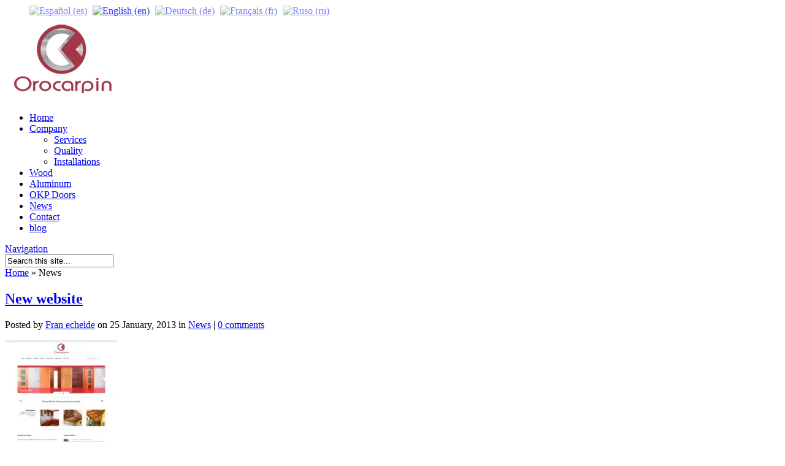

--- FILE ---
content_type: text/html; charset=UTF-8
request_url: https://orocarpin.com/en/novedades/
body_size: 10599
content:


<!DOCTYPE html>
<html lang="en-US">
<head>
	<meta charset="UTF-8" />
	<meta http-equiv="Content-Type" content="text/html; charset=UTF-8" />
	<title>  News | Orocarpin</title>
			<link rel="canonical" href="https://orocarpin.com/en/novedades/" />
	<link href='https://fonts.googleapis.com/css?family=Droid+Sans:regular,bold' rel='stylesheet' type='text/css'/>
	<link href='https://fonts.googleapis.com/css?family=Goudy+Bookletter+1911' rel='stylesheet' type='text/css' />

	<link rel="stylesheet" href="https://orocarpin.com/wp-content/themes/Orocarpin/style.css" type="text/css" media="screen" />
	<link rel="pingback" href="https://orocarpin.com/xmlrpc.php" />
	<link href='https://fonts.googleapis.com/css?family=Dosis' rel='stylesheet' type='text/css'>

	<!--[if lt IE 7]>
		<link rel="stylesheet" type="text/css" href="https://orocarpin.com/wp-content/themes/Orocarpin/css/ie6style.css" />
		<script type="text/javascript" src="https://orocarpin.com/wp-content/themes/Orocarpin/js/DD_belatedPNG_0.0.8a-min.js"></script>
		<script type="text/javascript">DD_belatedPNG.fix('img#logo, span.overlay, a.zoom-icon, a.more-icon, #menu, #menu-right, #menu-content, ul#top-menu ul, #menu-bar, .footer-widget ul li, span.post-overlay, #content-area, .avatar-overlay, .comment-arrow, .testimonials-item-bottom, #quote, #bottom-shadow, #quote .container');</script>
	<![endif]-->
	<!--[if IE 7]>
		<link rel="stylesheet" type="text/css" href="https://orocarpin.com/wp-content/themes/Orocarpin/css/ie7style.css" />
	<![endif]-->
	<!--[if IE 8]>
		<link rel="stylesheet" type="text/css" href="https://orocarpin.com/wp-content/themes/Orocarpin/css/ie8style.css" />
	<![endif]-->
	<!--[if lt IE 9]>
		<script src="https://orocarpin.com/wp-content/themes/Orocarpin/js/html5.js" type="text/javascript"></script>
	<![endif]-->

	<script type="text/javascript">
		document.documentElement.className = 'js';
	</script>
	<meta name='robots' content='max-image-preview:large' />
<link rel='dns-prefetch' href='//code.jquery.com' />
<link rel="alternate" type="application/rss+xml" title="Orocarpin &raquo; Feed" href="https://orocarpin.com/en/feed/" />
<link rel="alternate" type="application/rss+xml" title="Orocarpin &raquo; Comments Feed" href="https://orocarpin.com/en/comments/feed/" />
<link rel="alternate" type="application/rss+xml" title="Orocarpin &raquo; News Comments Feed" href="https://orocarpin.com/en/novedades/feed/" />
<link rel="alternate" title="oEmbed (JSON)" type="application/json+oembed" href="https://orocarpin.com/en/wp-json/oembed/1.0/embed?url=https%3A%2F%2Forocarpin.com%2Fen%2Fnovedades%2F" />
<link rel="alternate" title="oEmbed (XML)" type="text/xml+oembed" href="https://orocarpin.com/en/wp-json/oembed/1.0/embed?url=https%3A%2F%2Forocarpin.com%2Fen%2Fnovedades%2F&#038;format=xml" />
<meta content="Orocarpin v.2.1" name="generator"/><style id='wp-img-auto-sizes-contain-inline-css' type='text/css'>
img:is([sizes=auto i],[sizes^="auto," i]){contain-intrinsic-size:3000px 1500px}
/*# sourceURL=wp-img-auto-sizes-contain-inline-css */
</style>
<style id='wp-emoji-styles-inline-css' type='text/css'>

	img.wp-smiley, img.emoji {
		display: inline !important;
		border: none !important;
		box-shadow: none !important;
		height: 1em !important;
		width: 1em !important;
		margin: 0 0.07em !important;
		vertical-align: -0.1em !important;
		background: none !important;
		padding: 0 !important;
	}
/*# sourceURL=wp-emoji-styles-inline-css */
</style>
<style id='wp-block-library-inline-css' type='text/css'>
:root{--wp-block-synced-color:#7a00df;--wp-block-synced-color--rgb:122,0,223;--wp-bound-block-color:var(--wp-block-synced-color);--wp-editor-canvas-background:#ddd;--wp-admin-theme-color:#007cba;--wp-admin-theme-color--rgb:0,124,186;--wp-admin-theme-color-darker-10:#006ba1;--wp-admin-theme-color-darker-10--rgb:0,107,160.5;--wp-admin-theme-color-darker-20:#005a87;--wp-admin-theme-color-darker-20--rgb:0,90,135;--wp-admin-border-width-focus:2px}@media (min-resolution:192dpi){:root{--wp-admin-border-width-focus:1.5px}}.wp-element-button{cursor:pointer}:root .has-very-light-gray-background-color{background-color:#eee}:root .has-very-dark-gray-background-color{background-color:#313131}:root .has-very-light-gray-color{color:#eee}:root .has-very-dark-gray-color{color:#313131}:root .has-vivid-green-cyan-to-vivid-cyan-blue-gradient-background{background:linear-gradient(135deg,#00d084,#0693e3)}:root .has-purple-crush-gradient-background{background:linear-gradient(135deg,#34e2e4,#4721fb 50%,#ab1dfe)}:root .has-hazy-dawn-gradient-background{background:linear-gradient(135deg,#faaca8,#dad0ec)}:root .has-subdued-olive-gradient-background{background:linear-gradient(135deg,#fafae1,#67a671)}:root .has-atomic-cream-gradient-background{background:linear-gradient(135deg,#fdd79a,#004a59)}:root .has-nightshade-gradient-background{background:linear-gradient(135deg,#330968,#31cdcf)}:root .has-midnight-gradient-background{background:linear-gradient(135deg,#020381,#2874fc)}:root{--wp--preset--font-size--normal:16px;--wp--preset--font-size--huge:42px}.has-regular-font-size{font-size:1em}.has-larger-font-size{font-size:2.625em}.has-normal-font-size{font-size:var(--wp--preset--font-size--normal)}.has-huge-font-size{font-size:var(--wp--preset--font-size--huge)}.has-text-align-center{text-align:center}.has-text-align-left{text-align:left}.has-text-align-right{text-align:right}.has-fit-text{white-space:nowrap!important}#end-resizable-editor-section{display:none}.aligncenter{clear:both}.items-justified-left{justify-content:flex-start}.items-justified-center{justify-content:center}.items-justified-right{justify-content:flex-end}.items-justified-space-between{justify-content:space-between}.screen-reader-text{border:0;clip-path:inset(50%);height:1px;margin:-1px;overflow:hidden;padding:0;position:absolute;width:1px;word-wrap:normal!important}.screen-reader-text:focus{background-color:#ddd;clip-path:none;color:#444;display:block;font-size:1em;height:auto;left:5px;line-height:normal;padding:15px 23px 14px;text-decoration:none;top:5px;width:auto;z-index:100000}html :where(.has-border-color){border-style:solid}html :where([style*=border-top-color]){border-top-style:solid}html :where([style*=border-right-color]){border-right-style:solid}html :where([style*=border-bottom-color]){border-bottom-style:solid}html :where([style*=border-left-color]){border-left-style:solid}html :where([style*=border-width]){border-style:solid}html :where([style*=border-top-width]){border-top-style:solid}html :where([style*=border-right-width]){border-right-style:solid}html :where([style*=border-bottom-width]){border-bottom-style:solid}html :where([style*=border-left-width]){border-left-style:solid}html :where(img[class*=wp-image-]){height:auto;max-width:100%}:where(figure){margin:0 0 1em}html :where(.is-position-sticky){--wp-admin--admin-bar--position-offset:var(--wp-admin--admin-bar--height,0px)}@media screen and (max-width:600px){html :where(.is-position-sticky){--wp-admin--admin-bar--position-offset:0px}}

/*# sourceURL=wp-block-library-inline-css */
</style><style id='global-styles-inline-css' type='text/css'>
:root{--wp--preset--aspect-ratio--square: 1;--wp--preset--aspect-ratio--4-3: 4/3;--wp--preset--aspect-ratio--3-4: 3/4;--wp--preset--aspect-ratio--3-2: 3/2;--wp--preset--aspect-ratio--2-3: 2/3;--wp--preset--aspect-ratio--16-9: 16/9;--wp--preset--aspect-ratio--9-16: 9/16;--wp--preset--color--black: #000000;--wp--preset--color--cyan-bluish-gray: #abb8c3;--wp--preset--color--white: #ffffff;--wp--preset--color--pale-pink: #f78da7;--wp--preset--color--vivid-red: #cf2e2e;--wp--preset--color--luminous-vivid-orange: #ff6900;--wp--preset--color--luminous-vivid-amber: #fcb900;--wp--preset--color--light-green-cyan: #7bdcb5;--wp--preset--color--vivid-green-cyan: #00d084;--wp--preset--color--pale-cyan-blue: #8ed1fc;--wp--preset--color--vivid-cyan-blue: #0693e3;--wp--preset--color--vivid-purple: #9b51e0;--wp--preset--gradient--vivid-cyan-blue-to-vivid-purple: linear-gradient(135deg,rgb(6,147,227) 0%,rgb(155,81,224) 100%);--wp--preset--gradient--light-green-cyan-to-vivid-green-cyan: linear-gradient(135deg,rgb(122,220,180) 0%,rgb(0,208,130) 100%);--wp--preset--gradient--luminous-vivid-amber-to-luminous-vivid-orange: linear-gradient(135deg,rgb(252,185,0) 0%,rgb(255,105,0) 100%);--wp--preset--gradient--luminous-vivid-orange-to-vivid-red: linear-gradient(135deg,rgb(255,105,0) 0%,rgb(207,46,46) 100%);--wp--preset--gradient--very-light-gray-to-cyan-bluish-gray: linear-gradient(135deg,rgb(238,238,238) 0%,rgb(169,184,195) 100%);--wp--preset--gradient--cool-to-warm-spectrum: linear-gradient(135deg,rgb(74,234,220) 0%,rgb(151,120,209) 20%,rgb(207,42,186) 40%,rgb(238,44,130) 60%,rgb(251,105,98) 80%,rgb(254,248,76) 100%);--wp--preset--gradient--blush-light-purple: linear-gradient(135deg,rgb(255,206,236) 0%,rgb(152,150,240) 100%);--wp--preset--gradient--blush-bordeaux: linear-gradient(135deg,rgb(254,205,165) 0%,rgb(254,45,45) 50%,rgb(107,0,62) 100%);--wp--preset--gradient--luminous-dusk: linear-gradient(135deg,rgb(255,203,112) 0%,rgb(199,81,192) 50%,rgb(65,88,208) 100%);--wp--preset--gradient--pale-ocean: linear-gradient(135deg,rgb(255,245,203) 0%,rgb(182,227,212) 50%,rgb(51,167,181) 100%);--wp--preset--gradient--electric-grass: linear-gradient(135deg,rgb(202,248,128) 0%,rgb(113,206,126) 100%);--wp--preset--gradient--midnight: linear-gradient(135deg,rgb(2,3,129) 0%,rgb(40,116,252) 100%);--wp--preset--font-size--small: 13px;--wp--preset--font-size--medium: 20px;--wp--preset--font-size--large: 36px;--wp--preset--font-size--x-large: 42px;--wp--preset--spacing--20: 0.44rem;--wp--preset--spacing--30: 0.67rem;--wp--preset--spacing--40: 1rem;--wp--preset--spacing--50: 1.5rem;--wp--preset--spacing--60: 2.25rem;--wp--preset--spacing--70: 3.38rem;--wp--preset--spacing--80: 5.06rem;--wp--preset--shadow--natural: 6px 6px 9px rgba(0, 0, 0, 0.2);--wp--preset--shadow--deep: 12px 12px 50px rgba(0, 0, 0, 0.4);--wp--preset--shadow--sharp: 6px 6px 0px rgba(0, 0, 0, 0.2);--wp--preset--shadow--outlined: 6px 6px 0px -3px rgb(255, 255, 255), 6px 6px rgb(0, 0, 0);--wp--preset--shadow--crisp: 6px 6px 0px rgb(0, 0, 0);}:where(.is-layout-flex){gap: 0.5em;}:where(.is-layout-grid){gap: 0.5em;}body .is-layout-flex{display: flex;}.is-layout-flex{flex-wrap: wrap;align-items: center;}.is-layout-flex > :is(*, div){margin: 0;}body .is-layout-grid{display: grid;}.is-layout-grid > :is(*, div){margin: 0;}:where(.wp-block-columns.is-layout-flex){gap: 2em;}:where(.wp-block-columns.is-layout-grid){gap: 2em;}:where(.wp-block-post-template.is-layout-flex){gap: 1.25em;}:where(.wp-block-post-template.is-layout-grid){gap: 1.25em;}.has-black-color{color: var(--wp--preset--color--black) !important;}.has-cyan-bluish-gray-color{color: var(--wp--preset--color--cyan-bluish-gray) !important;}.has-white-color{color: var(--wp--preset--color--white) !important;}.has-pale-pink-color{color: var(--wp--preset--color--pale-pink) !important;}.has-vivid-red-color{color: var(--wp--preset--color--vivid-red) !important;}.has-luminous-vivid-orange-color{color: var(--wp--preset--color--luminous-vivid-orange) !important;}.has-luminous-vivid-amber-color{color: var(--wp--preset--color--luminous-vivid-amber) !important;}.has-light-green-cyan-color{color: var(--wp--preset--color--light-green-cyan) !important;}.has-vivid-green-cyan-color{color: var(--wp--preset--color--vivid-green-cyan) !important;}.has-pale-cyan-blue-color{color: var(--wp--preset--color--pale-cyan-blue) !important;}.has-vivid-cyan-blue-color{color: var(--wp--preset--color--vivid-cyan-blue) !important;}.has-vivid-purple-color{color: var(--wp--preset--color--vivid-purple) !important;}.has-black-background-color{background-color: var(--wp--preset--color--black) !important;}.has-cyan-bluish-gray-background-color{background-color: var(--wp--preset--color--cyan-bluish-gray) !important;}.has-white-background-color{background-color: var(--wp--preset--color--white) !important;}.has-pale-pink-background-color{background-color: var(--wp--preset--color--pale-pink) !important;}.has-vivid-red-background-color{background-color: var(--wp--preset--color--vivid-red) !important;}.has-luminous-vivid-orange-background-color{background-color: var(--wp--preset--color--luminous-vivid-orange) !important;}.has-luminous-vivid-amber-background-color{background-color: var(--wp--preset--color--luminous-vivid-amber) !important;}.has-light-green-cyan-background-color{background-color: var(--wp--preset--color--light-green-cyan) !important;}.has-vivid-green-cyan-background-color{background-color: var(--wp--preset--color--vivid-green-cyan) !important;}.has-pale-cyan-blue-background-color{background-color: var(--wp--preset--color--pale-cyan-blue) !important;}.has-vivid-cyan-blue-background-color{background-color: var(--wp--preset--color--vivid-cyan-blue) !important;}.has-vivid-purple-background-color{background-color: var(--wp--preset--color--vivid-purple) !important;}.has-black-border-color{border-color: var(--wp--preset--color--black) !important;}.has-cyan-bluish-gray-border-color{border-color: var(--wp--preset--color--cyan-bluish-gray) !important;}.has-white-border-color{border-color: var(--wp--preset--color--white) !important;}.has-pale-pink-border-color{border-color: var(--wp--preset--color--pale-pink) !important;}.has-vivid-red-border-color{border-color: var(--wp--preset--color--vivid-red) !important;}.has-luminous-vivid-orange-border-color{border-color: var(--wp--preset--color--luminous-vivid-orange) !important;}.has-luminous-vivid-amber-border-color{border-color: var(--wp--preset--color--luminous-vivid-amber) !important;}.has-light-green-cyan-border-color{border-color: var(--wp--preset--color--light-green-cyan) !important;}.has-vivid-green-cyan-border-color{border-color: var(--wp--preset--color--vivid-green-cyan) !important;}.has-pale-cyan-blue-border-color{border-color: var(--wp--preset--color--pale-cyan-blue) !important;}.has-vivid-cyan-blue-border-color{border-color: var(--wp--preset--color--vivid-cyan-blue) !important;}.has-vivid-purple-border-color{border-color: var(--wp--preset--color--vivid-purple) !important;}.has-vivid-cyan-blue-to-vivid-purple-gradient-background{background: var(--wp--preset--gradient--vivid-cyan-blue-to-vivid-purple) !important;}.has-light-green-cyan-to-vivid-green-cyan-gradient-background{background: var(--wp--preset--gradient--light-green-cyan-to-vivid-green-cyan) !important;}.has-luminous-vivid-amber-to-luminous-vivid-orange-gradient-background{background: var(--wp--preset--gradient--luminous-vivid-amber-to-luminous-vivid-orange) !important;}.has-luminous-vivid-orange-to-vivid-red-gradient-background{background: var(--wp--preset--gradient--luminous-vivid-orange-to-vivid-red) !important;}.has-very-light-gray-to-cyan-bluish-gray-gradient-background{background: var(--wp--preset--gradient--very-light-gray-to-cyan-bluish-gray) !important;}.has-cool-to-warm-spectrum-gradient-background{background: var(--wp--preset--gradient--cool-to-warm-spectrum) !important;}.has-blush-light-purple-gradient-background{background: var(--wp--preset--gradient--blush-light-purple) !important;}.has-blush-bordeaux-gradient-background{background: var(--wp--preset--gradient--blush-bordeaux) !important;}.has-luminous-dusk-gradient-background{background: var(--wp--preset--gradient--luminous-dusk) !important;}.has-pale-ocean-gradient-background{background: var(--wp--preset--gradient--pale-ocean) !important;}.has-electric-grass-gradient-background{background: var(--wp--preset--gradient--electric-grass) !important;}.has-midnight-gradient-background{background: var(--wp--preset--gradient--midnight) !important;}.has-small-font-size{font-size: var(--wp--preset--font-size--small) !important;}.has-medium-font-size{font-size: var(--wp--preset--font-size--medium) !important;}.has-large-font-size{font-size: var(--wp--preset--font-size--large) !important;}.has-x-large-font-size{font-size: var(--wp--preset--font-size--x-large) !important;}
/*# sourceURL=global-styles-inline-css */
</style>

<style id='classic-theme-styles-inline-css' type='text/css'>
/*! This file is auto-generated */
.wp-block-button__link{color:#fff;background-color:#32373c;border-radius:9999px;box-shadow:none;text-decoration:none;padding:calc(.667em + 2px) calc(1.333em + 2px);font-size:1.125em}.wp-block-file__button{background:#32373c;color:#fff;text-decoration:none}
/*# sourceURL=/wp-includes/css/classic-themes.min.css */
</style>
<link rel='stylesheet' id='df-lib-styles-css' href='https://orocarpin.com/wp-content/plugins/diviflash/public/css/lib/df_lib_styles.css?ver=1.4.14' type='text/css' media='all' />
<style id='df-lib-styles-inline-css' type='text/css'>

			#top-menu-nav .nav li:not(:last-child) {
				padding-right: px;
			}
		
/*# sourceURL=df-lib-styles-inline-css */
</style>
<link rel='stylesheet' id='df-builder-styles-css' href='https://orocarpin.com/wp-content/plugins/diviflash/public/css/df-builder-styles.css?ver=1.4.14' type='text/css' media='all' />
<link rel='stylesheet' id='df-popup-styles-css' href='https://orocarpin.com/wp-content/plugins/diviflash/public/css/popup-custom.css?ver=1.4.14' type='text/css' media='all' />
<link rel='stylesheet' id='et-shortcodes-css-css' href='https://orocarpin.com/wp-content/themes/Orocarpin/epanel/shortcodes/css/shortcodes.css?ver=3.0' type='text/css' media='all' />
<link rel='stylesheet' id='et-shortcodes-responsive-css-css' href='https://orocarpin.com/wp-content/themes/Orocarpin/epanel/shortcodes/css/shortcodes_responsive.css?ver=3.0' type='text/css' media='all' />
<link rel='stylesheet' id='fancybox-css' href='https://orocarpin.com/wp-content/themes/Orocarpin/epanel/page_templates/js/fancybox/jquery.fancybox-1.3.4.css?ver=1.3.4' type='text/css' media='screen' />
<link rel='stylesheet' id='et_page_templates-css' href='https://orocarpin.com/wp-content/themes/Orocarpin/epanel/page_templates/page_templates.css?ver=1.8' type='text/css' media='screen' />
<script type="text/javascript" src="https://code.jquery.com/jquery-2.2.4.min.js?ver=6.9" id="jquery-js"></script>
<script type="text/javascript" src="https://code.jquery.com/jquery-migrate-1.4.1.min.js?ver=6.9" id="jquery-migrate-js"></script>
<link rel="https://api.w.org/" href="https://orocarpin.com/en/wp-json/" /><link rel="alternate" title="JSON" type="application/json" href="https://orocarpin.com/en/wp-json/wp/v2/pages/69" /><link rel="EditURI" type="application/rsd+xml" title="RSD" href="https://orocarpin.com/xmlrpc.php?rsd" />
<link rel="canonical" href="https://orocarpin.com/en/novedades/" />
<link rel='shortlink' href='https://orocarpin.com/en/?p=69' />
<script>document.createElement( "picture" );if(!window.HTMLPictureElement && document.addEventListener) {window.addEventListener("DOMContentLoaded", function() {var s = document.createElement("script");s.src = "https://orocarpin.com/wp-content/plugins/webp-express/js/picturefill.min.js";document.body.appendChild(s);});}</script><script type="text/javascript">
(function(url){
	if(/(?:Chrome\/26\.0\.1410\.63 Safari\/537\.31|WordfenceTestMonBot)/.test(navigator.userAgent)){ return; }
	var addEvent = function(evt, handler) {
		if (window.addEventListener) {
			document.addEventListener(evt, handler, false);
		} else if (window.attachEvent) {
			document.attachEvent('on' + evt, handler);
		}
	};
	var removeEvent = function(evt, handler) {
		if (window.removeEventListener) {
			document.removeEventListener(evt, handler, false);
		} else if (window.detachEvent) {
			document.detachEvent('on' + evt, handler);
		}
	};
	var evts = 'contextmenu dblclick drag dragend dragenter dragleave dragover dragstart drop keydown keypress keyup mousedown mousemove mouseout mouseover mouseup mousewheel scroll'.split(' ');
	var logHuman = function() {
		if (window.wfLogHumanRan) { return; }
		window.wfLogHumanRan = true;
		var wfscr = document.createElement('script');
		wfscr.type = 'text/javascript';
		wfscr.async = true;
		wfscr.src = url + '&r=' + Math.random();
		(document.getElementsByTagName('head')[0]||document.getElementsByTagName('body')[0]).appendChild(wfscr);
		for (var i = 0; i < evts.length; i++) {
			removeEvent(evts[i], logHuman);
		}
	};
	for (var i = 0; i < evts.length; i++) {
		addEvent(evts[i], logHuman);
	}
})('//orocarpin.com/en/?wordfence_lh=1&hid=D646B29BC8F07DBF02BABCA1E055545F');
</script><style type="text/css">
.qtranxs_flag_es {background-image: url(https://orocarpin.com/wp-content/plugins/qtranslate-x/flags/es.png); background-repeat: no-repeat;}
.qtranxs_flag_en {background-image: url(https://orocarpin.com/wp-content/plugins/qtranslate-x/flags/gb.png); background-repeat: no-repeat;}
.qtranxs_flag_de {background-image: url(https://orocarpin.com/wp-content/plugins/qtranslate-x/flags/de.png); background-repeat: no-repeat;}
.qtranxs_flag_fr {background-image: url(https://orocarpin.com/wp-content/plugins/qtranslate-x/flags/fr.png); background-repeat: no-repeat;}
.qtranxs_flag_ru {background-image: url(https://orocarpin.com/wp-content/plugins/qtranslate-x/flags/ru.png); background-repeat: no-repeat;}
</style>
<link hreflang="es" href="https://orocarpin.com/es/novedades/" rel="alternate" />
<link hreflang="en" href="https://orocarpin.com/en/novedades/" rel="alternate" />
<link hreflang="de" href="https://orocarpin.com/de/novedades/" rel="alternate" />
<link hreflang="fr" href="https://orocarpin.com/fr/novedades/" rel="alternate" />
<link hreflang="ru" href="https://orocarpin.com/ru/novedades/" rel="alternate" />
<link hreflang="x-default" href="https://orocarpin.com/novedades/" rel="alternate" />
<meta name="generator" content="qTranslate-X 3.4.6.8" />
<link rel="stylesheet" href="https://orocarpin.com/wp-content/themes/Orocarpin/css/flexslider.css" type="text/css" media="screen" /><meta name="viewport" content="width=device-width, initial-scale=1.0, maximum-scale=1.0, user-scalable=0" /><link rel="shortcut icon" href="https://orocarpin.com/wp-content/uploads/2012/12/favicon2.ico" /><!-- Global site tag (gtag.js) - Google Analytics -->
<script async src="https://www.googletagmanager.com/gtag/js?id=UA-49003118-55"></script>
<script>
  window.dataLayer = window.dataLayer || [];
  function gtag(){dataLayer.push(arguments);}
  gtag('js', new Date());

  gtag('config', 'UA-49003118-55');
</script>
</script>
</head>
<body class="wp-singular page-template page-template-page-blog page-template-page-blog-php page page-id-69 wp-theme-Orocarpin chrome et_includes_sidebar">
	<div id="page-wrap">
		<header id="main">

				<div id="barraIdioma">
					<div class="container">
						<div class="idiomas">
							<style type="text/css">
.qtranxs_widget ul { margin: 0; }
.qtranxs_widget ul li
{
display: inline; /* horizontal list, use "list-item" or other appropriate value for vertical list */
list-style-type: none; /* use "initial" or other to enable bullets */
margin: 0 5px 0 0; /* adjust spacing between items */
opacity: 0.5;
-o-transition: 1s ease opacity;
-moz-transition: 1s ease opacity;
-webkit-transition: 1s ease opacity;
transition: 1s ease opacity;
}
//.qtranxs_widget ul li span { margin: 0 5px 0 0; } /* other way to control spacing */
.qtranxs_widget ul li.active { opacity: 0.8; }
.qtranxs_widget ul li:hover { opacity: 1; }
.qtranxs_widget img { box-shadow: none; vertical-align: middle; }
.qtranxs_flag { height:12px; width:18px; display:block; }
.qtranxs_flag_and_text { padding-left:20px; }
.qtranxs_flag span { display:none; }
</style>
<div id="qtranslate-2" class="widget qtranxs_widget">
<ul class="language-chooser language-chooser-image qtranxs_language_chooser" id="qtranslate-2-chooser">
<li class="lang-es"><a href="https://orocarpin.com/es/novedades/" hreflang="es" title="Español (es)" class="qtranxs_image qtranxs_image_es"><img src="https://orocarpin.com/wp-content/plugins/qtranslate-x/flags/es.png" alt="Español (es)" /><span style="display:none">Español</span></a></li>
<li class="lang-en active"><a href="https://orocarpin.com/en/novedades/" hreflang="en" title="English (en)" class="qtranxs_image qtranxs_image_en"><img src="https://orocarpin.com/wp-content/plugins/qtranslate-x/flags/gb.png" alt="English (en)" /><span style="display:none">English</span></a></li>
<li class="lang-de"><a href="https://orocarpin.com/de/novedades/" hreflang="de" title="Deutsch (de)" class="qtranxs_image qtranxs_image_de"><img src="https://orocarpin.com/wp-content/plugins/qtranslate-x/flags/de.png" alt="Deutsch (de)" /><span style="display:none">Deutsch</span></a></li>
<li class="lang-fr"><a href="https://orocarpin.com/fr/novedades/" hreflang="fr" title="Français (fr)" class="qtranxs_image qtranxs_image_fr"><img src="https://orocarpin.com/wp-content/plugins/qtranslate-x/flags/fr.png" alt="Français (fr)" /><span style="display:none">Français</span></a></li>
<li class="lang-ru"><a href="https://orocarpin.com/ru/novedades/" hreflang="ru" title="Ruso (ru)" class="qtranxs_image qtranxs_image_ru"><img src="https://orocarpin.com/wp-content/plugins/qtranslate-x/flags/ru.png" alt="Ruso (ru)" /><span style="display:none">Ruso</span></a></li>
</ul><div class="qtranxs_widget_end"></div>
</div> <!-- end .widget -->						</div>
				</div>
			</div>
			<div class="container top-info">
				<a href="https://orocarpin.com/en">
										<picture><source srcset="https://orocarpin.com/wp-content/webp-express/webp-images/doc-root/wp-content/themes/Orocarpin/images/logo.png.webp" type="image/webp"><img src="https://orocarpin.com/wp-content/themes/Orocarpin/images/logo.png" alt="Orocarpin" id="logo" class="webpexpress-processed"></picture>
				</a>



							</div> <!-- end .container -->
			<div id="navigation">
				<div class="container clearfix">
					<nav id="top-menu">
														<ul class="nav">
																			<li ><a href="https://orocarpin.com/en">Home</a></li>
									
									<li class="page_item page-item-2 page_item_has_children"><a href="https://orocarpin.com/en/empresa/">Company</a>
<ul class='children'>
	<li class="page_item page-item-452"><a href="https://orocarpin.com/en/empresa/servicios/">Services</a></li>
	<li class="page_item page-item-332"><a href="https://orocarpin.com/en/empresa/calidad/">Quality</a></li>
	<li class="page_item page-item-457"><a href="https://orocarpin.com/en/empresa/instalaciones/">Installations</a></li>
</ul>
</li>
<li class="page_item page-item-51"><a href="https://orocarpin.com/en/carpinteria-en-madera-en-el-norte-de-tenerife/">Wood</a></li>
<li class="page_item page-item-53"><a href="https://orocarpin.com/en/aluminios/">Aluminum</a></li>
<li class="page_item page-item-137"><a href="https://orocarpin.com/en/puertas/">OKP Doors</a></li>
<li class="page_item page-item-69 current_page_item"><a href="https://orocarpin.com/en/novedades/" aria-current="page">News</a></li>
<li class="page_item page-item-6"><a href="https://orocarpin.com/en/contacto/">Contact</a></li>
										<li class="cat-item cat-item-7"><a href="https://orocarpin.com/en/category/blog/">blog</a>
</li>
								</ul>
												</nav>
					<a href="#" id="mobile_nav" class="closed">Navigation<span></span></a>

					<div id="search-form">
						<form method="get" id="searchform" action="https://orocarpin.com/en/">
							<input type="text" value="Search this site..." name="s" id="searchinput" />
														<input type="image" src="https://orocarpin.com/wp-content/themes/Orocarpin/images/search_btn.png" id="searchsubmit" />
						</form>
					</div> <!-- end #search-form -->
					<div id="top-menu-shadow"></div>
					<div id="bottom-menu-shadow"></div>
				</div> <!-- end .container -->
			</div> <!-- end #navigation -->
		</header> <!-- end #main -->

		<div id="main-area">
			<div class="container">

<div id="content_area" class="clearfix">
	<div id="main_content">
		<div id="breadcrumbs">
					<a href="https://orocarpin.com/en">Home</a> <span class="raquo">&raquo;</span>
				
				News								
	</div> <!-- end #breadcrumbs -->				
		
		<div id="et_pt_blog" class="responsive">
			<!-- blog category is not selected -->												
				<div class="et_pt_blogentry clearfix">
					<h2 class="et_pt_title"><a href="https://orocarpin.com/en/estrenamos-nueva-web-2/">New website</a></h2>
					
					<p class="et_pt_blogmeta">Posted by <a href="https://orocarpin.com/en/author/echeide/" title="Posts by Fran echeide" rel="author">Fran echeide</a> on 25 January, 2013 in <a href="https://orocarpin.com/en/category/noticias/" rel="category tag">News</a> | <a href="https://orocarpin.com/en/estrenamos-nueva-web-2/#respond">0 comments</a></p>
					
										
											<div class="et_pt_thumb alignleft">
							<picture><source srcset="https://orocarpin.com/wp-content/webp-express/webp-images/doc-root/wp-content/uploads/2013/01/Orocarpin1-188696_184x184.jpg.webp" type="image/webp"><img src="https://orocarpin.com/wp-content/uploads/2013/01/Orocarpin1-188696_184x184.jpg" alt="New website" width="184" height="184" class="webpexpress-processed"></picture>							<a href="https://orocarpin.com/en/estrenamos-nueva-web-2/"><span class="overlay"></span></a>
						</div> <!-- end .thumb -->
										
											<p>Aprovechando el comienzo de este nuevo año hemos realizado un completo rediseño de nuestra web con el objetivo de ofrecer un espacio más actual, práctico, útil y , sobre todo, el entorno idóneo donde ofrecer el mejor servicio a nuestros usuarios y clientes.
Esta nueva versión incluye numerosas novedades y mejoras tanto en diseño como en navegación, contenidos y tecnología.
</p>
						<a href="https://orocarpin.com/en/estrenamos-nueva-web-2/" class="readmore"><span>read more</span></a>
									</div> <!-- end .et_pt_blogentry -->
				
						
				<div class="et_pt_blogentry clearfix">
					<h2 class="et_pt_title"><a href="https://orocarpin.com/en/prueba-trabajo-3/">(Español) Paraninfo ULL</a></h2>
					
					<p class="et_pt_blogmeta">Posted by <a href="https://orocarpin.com/en/author/echeide/" title="Posts by Fran echeide" rel="author">Fran echeide</a> on 25 January, 2013 in <a href="https://orocarpin.com/en/category/trabajos-recientes/" rel="category tag">Recent projects</a> | <a href="https://orocarpin.com/en/prueba-trabajo-3/#respond">0 comments</a></p>
					
										
											<div class="et_pt_thumb alignleft">
							<picture><source srcset="https://orocarpin.com/wp-content/webp-express/webp-images/doc-root/wp-content/uploads/2012/12/007-106678_184x184.jpg.webp" type="image/webp"><img src="https://orocarpin.com/wp-content/uploads/2012/12/007-106678_184x184.jpg" alt="(Español) Paraninfo ULL" width="184" height="184" class="webpexpress-processed"></picture>							<a href="https://orocarpin.com/en/prueba-trabajo-3/"><span class="overlay"></span></a>
						</div> <!-- end .thumb -->
										
											<p>Lorem ipsum dolor sit amet, consectetur adipiscing elit. Aenean scelerisque auctor dui, ut facilisis ipsum accumsan in. Etiam dolor velit, fermentum non venenatis vitae, eleifend et dolor. Nulla condimentum libero et lectus imperdiet ornare. In posuere lectus vel leo mattis mollis. Nullam id velit ut neque consequat facilisis et ac nulla. Class aptent taciti sociosqu ad litora torquent per conubia nostra, per inceptos himenaeos. Nulla dictum euismod neque, eu faucibus erat gravida eget. Sed et nulla tortor, sed placerat purus.
Aliquam laoreet...</p>
						<a href="https://orocarpin.com/en/prueba-trabajo-3/" class="readmore"><span>read more</span></a>
									</div> <!-- end .et_pt_blogentry -->
				
						
				<div class="et_pt_blogentry clearfix">
					<h2 class="et_pt_title"><a href="https://orocarpin.com/en/prueba-trabajo-1/">(Español) Tanatorio San Isidro</a></h2>
					
					<p class="et_pt_blogmeta">Posted by <a href="https://orocarpin.com/en/author/echeide/" title="Posts by Fran echeide" rel="author">Fran echeide</a> on 25 January, 2012 in <a href="https://orocarpin.com/en/category/trabajos-recientes/" rel="category tag">Recent projects</a> | <a href="https://orocarpin.com/en/prueba-trabajo-1/#respond">0 comments</a></p>
					
										
											<div class="et_pt_thumb alignleft">
							<picture><source srcset="https://orocarpin.com/wp-content/webp-express/webp-images/doc-root/wp-content/uploads/2012/12/DSC01909-92017_184x184.jpg.webp" type="image/webp"><img src="https://orocarpin.com/wp-content/uploads/2012/12/DSC01909-92017_184x184.jpg" alt="(Español) Tanatorio San Isidro" width="184" height="184" class="webpexpress-processed"></picture>							<a href="https://orocarpin.com/en/prueba-trabajo-1/"><span class="overlay"></span></a>
						</div> <!-- end .thumb -->
										
											<p>Lorem ipsum dolor sit amet, consectetur adipiscing elit. Aenean scelerisque auctor dui, ut facilisis ipsum accumsan in. Etiam dolor velit, fermentum non venenatis vitae, eleifend et dolor. Nulla condimentum libero et lectus imperdiet ornare. In posuere lectus vel leo mattis mollis. Nullam id velit ut neque consequat facilisis et ac nulla. Class aptent taciti sociosqu ad litora torquent per conubia nostra, per inceptos himenaeos. Nulla dictum euismod neque, eu faucibus erat gravida eget. Sed et nulla tortor, sed placerat purus.
Aliquam laoreet...</p>
						<a href="https://orocarpin.com/en/prueba-trabajo-1/" class="readmore"><span>read more</span></a>
									</div> <!-- end .et_pt_blogentry -->
				
						
				<div class="et_pt_blogentry clearfix">
					<h2 class="et_pt_title"><a href="https://orocarpin.com/en/prueba-trabajo-2/">(Español) Hotel Villa Cortés</a></h2>
					
					<p class="et_pt_blogmeta">Posted by <a href="https://orocarpin.com/en/author/echeide/" title="Posts by Fran echeide" rel="author">Fran echeide</a> on 25 January, 2012 in <a href="https://orocarpin.com/en/category/trabajos-recientes/" rel="category tag">Recent projects</a> | <a href="https://orocarpin.com/en/prueba-trabajo-2/#respond">0 comments</a></p>
					
										
											<div class="et_pt_thumb alignleft">
							<picture><source srcset="https://orocarpin.com/wp-content/webp-express/webp-images/doc-root/wp-content/uploads/2012/12/techo-223299_184x184.jpg.webp" type="image/webp"><img src="https://orocarpin.com/wp-content/uploads/2012/12/techo-223299_184x184.jpg" alt="(Español) Hotel Villa Cortés" width="184" height="184" class="webpexpress-processed"></picture>							<a href="https://orocarpin.com/en/prueba-trabajo-2/"><span class="overlay"></span></a>
						</div> <!-- end .thumb -->
										
											<p>Lorem ipsum dolor sit amet, consectetur adipiscing elit. Aenean scelerisque auctor dui, ut facilisis ipsum accumsan in. Etiam dolor velit, fermentum non venenatis vitae, eleifend et dolor. Nulla condimentum libero et lectus imperdiet ornare. In posuere lectus vel leo mattis mollis. Nullam id velit ut neque consequat facilisis et ac nulla. Class aptent taciti sociosqu ad litora torquent per conubia nostra, per inceptos himenaeos. Nulla dictum euismod neque, eu faucibus erat gravida eget. Sed et nulla tortor, sed placerat purus.
Aliquam laoreet...</p>
						<a href="https://orocarpin.com/en/prueba-trabajo-2/" class="readmore"><span>read more</span></a>
									</div> <!-- end .et_pt_blogentry -->
				
							<div class="page-nav clearfix">
											 <div class="pagination clearfix">
	<div class="alignleft"></div>
	<div class="alignright"></div>
</div>									</div> <!-- end .entry -->
					</div> <!-- end #et_pt_blog -->
	
	</div> <!-- end #main_content -->
	<div id="sidebar">
	<div id="categories-2" class="widget widget_categories"><h3 class="widgettitle">Categories</h3>
			<ul>
					<li class="cat-item cat-item-4"><a href="https://orocarpin.com/en/category/noticias/">News</a>
</li>
	<li class="cat-item cat-item-3"><a href="https://orocarpin.com/en/category/trabajos-recientes/">Recent projects</a>
</li>
			</ul>

			</div> <!-- end .widget --><div id="text-2" class="widget widget_text"><h3 class="widgettitle"> </h3>			<div class="textwidget"><iframe src="//www.facebook.com/plugins/likebox.php?href=http%3A%2F%2Fwww.facebook.com%2Fpages%2FOrocarpin%2F108300096009891&amp;width=250&amp;height=300&amp;show_faces=true&amp;colorscheme=light&amp;stream=false&amp;border_color&amp;header=false&amp;appId=357668127247" scrolling="no" frameborder="0" style="border:none; overflow:hidden; width:100%; height:300px;" allowTransparency="true"></iframe></div>
		</div> <!-- end .widget --><div id="text-3" class="widget widget_text"><h3 class="widgettitle"> </h3>			<div class="textwidget"><a class="twitter-timeline" href="https://twitter.com/orocarpin" data-widget-id="284665066052259840">Tweets por @orocarpin</a>
<script>!function(d,s,id){var js,fjs=d.getElementsByTagName(s)[0];if(!d.getElementById(id)){js=d.createElement(s);js.id=id;js.src="//platform.twitter.com/widgets.js";fjs.parentNode.insertBefore(js,fjs);}}(document,"script","twitter-wjs");</script>
</div>
		</div> <!-- end .widget --></div> <!-- end #sidebar --></div> <!-- end #content_area -->
	
			</div> <!-- end .container -->
		</div> <!-- end #main-area -->	
	</div> <!-- end #page-wrap -->		
				
	<footer id="main-footer">
		<div class="container clearfix">
			<div id="footer-top-shadow"></div>
			
							<div id="footer-widgets" class="clearfix">
					<div class="footer-widget footer-col1"><div id="text-4" class="f_widget widget_text"><h4 class="widgettitle"> </h4>			<div class="textwidget"><div id="logo_footer"></div>
Entrada a Pinolere, 6 La Orotava <br>Santa Cruz de Tenerife<br>
922 330 611 - fax: 922 325 438
comercial@orocarpin.com
<br>
 <a href="https://www.facebook.com/pages/Orocarpin/108300096009891" target="_blank"><picture><source srcset="https://orocarpin.com/wp-content/webp-express/webp-images/doc-root/wp-content/themes/Orocarpin/images/facebook.png.webp" type="image/webp"><img src="https://orocarpin.com/wp-content/themes/Orocarpin/images/facebook.png" width="16px" align="left" class="webpexpress-processed"></picture>&nbsp; Búscanos en facebook</a></div>
		</div></div> <!-- end . footer-widget --><div class="footer-widget footer-col2"><div id="text-7" class="f_widget widget_text"><h4 class="widgettitle"> </h4>			<div class="textwidget"></div>
		</div></div> <!-- end . footer-widget --><div class="footer-widget footer-col3"><div id="text-6" class="f_widget widget_text"><h4 class="widgettitle"> </h4>			<div class="textwidget"></div>
		</div></div> <!-- end . footer-widget --><div class="footer-widget footer-col4 last"><div id="text-5" class="f_widget widget_text"><h4 class="widgettitle"> </h4>			<div class="textwidget"><a target="_blank" href="http://www.nqar.es/">
<picture><source srcset="https://orocarpin.com/wp-content/webp-express/webp-images/doc-root/wp-content/themes/Orocarpin/images/calidad.png.webp" type="image/webp"><img src="https://orocarpin.com/wp-content/themes/Orocarpin/images/calidad.png" class="webpexpress-processed"></picture></a><br><p>Certificado de calidad</p></div>
		</div></div> <!-- end . footer-widget -->				</div> <!-- end #footer-widgets -->	
						<p id="copyright"><a target="_blank" href="http://www.e-cheide.com" title="e-cheide Soluciones en Comunicaci&oacute;n y Nuevas Tecnolog&iacute;as">e-cheide.com</a></p>
		</div> <!-- end .container -->
	</footer> <!-- end #main-footer -->

	<script type="speculationrules">
{"prefetch":[{"source":"document","where":{"and":[{"href_matches":"/en/*"},{"not":{"href_matches":["/wp-*.php","/wp-admin/*","/wp-content/uploads/*","/wp-content/*","/wp-content/plugins/*","/wp-content/themes/Orocarpin/*","/en/*\\?(.+)"]}},{"not":{"selector_matches":"a[rel~=\"nofollow\"]"}},{"not":{"selector_matches":".no-prefetch, .no-prefetch a"}}]},"eagerness":"conservative"}]}
</script>
<script type="text/javascript" src="https://orocarpin.com/wp-content/plugins/diviflash/public/js/df-menu-ext-script.js?ver=1.4.14" id="df-menu-ext-script-js"></script>
<script type="text/javascript" src="https://orocarpin.com/wp-content/themes/Orocarpin/js/superfish.js?ver=1.0" id="superfish-js"></script>
<script type="text/javascript" src="https://orocarpin.com/wp-content/themes/Orocarpin/js/jquery.flexslider-min.js?ver=1.0" id="flexslider-js"></script>
<script type="text/javascript" src="https://orocarpin.com/wp-content/plugins/diviflash/public/js/lib/fitvids.js?ver=1.4.14" id="fitvids-js"></script>
<script type="text/javascript" src="https://orocarpin.com/wp-content/themes/Orocarpin/js/custom.js?ver=1.0" id="custom_script-js"></script>
<script type="text/javascript" src="https://orocarpin.com/wp-includes/js/comment-reply.min.js?ver=6.9" id="comment-reply-js" async="async" data-wp-strategy="async" fetchpriority="low"></script>
<script type="text/javascript" src="https://orocarpin.com/wp-content/themes/Orocarpin/epanel/page_templates/js/fancybox/jquery.easing-1.3.pack.js?ver=1.3.4" id="easing-js"></script>
<script type="text/javascript" src="https://orocarpin.com/wp-content/themes/Orocarpin/epanel/page_templates/js/fancybox/jquery.fancybox-1.3.4.pack.js?ver=1.3.4" id="fancybox-js"></script>
<script type="text/javascript" src="https://orocarpin.com/wp-content/themes/Orocarpin/epanel/page_templates/js/et-ptemplates-frontend.js?ver=1.1" id="et-ptemplates-frontend-js"></script>
<script id="wp-emoji-settings" type="application/json">
{"baseUrl":"https://s.w.org/images/core/emoji/17.0.2/72x72/","ext":".png","svgUrl":"https://s.w.org/images/core/emoji/17.0.2/svg/","svgExt":".svg","source":{"concatemoji":"https://orocarpin.com/wp-includes/js/wp-emoji-release.min.js?ver=6.9"}}
</script>
<script type="module">
/* <![CDATA[ */
/*! This file is auto-generated */
const a=JSON.parse(document.getElementById("wp-emoji-settings").textContent),o=(window._wpemojiSettings=a,"wpEmojiSettingsSupports"),s=["flag","emoji"];function i(e){try{var t={supportTests:e,timestamp:(new Date).valueOf()};sessionStorage.setItem(o,JSON.stringify(t))}catch(e){}}function c(e,t,n){e.clearRect(0,0,e.canvas.width,e.canvas.height),e.fillText(t,0,0);t=new Uint32Array(e.getImageData(0,0,e.canvas.width,e.canvas.height).data);e.clearRect(0,0,e.canvas.width,e.canvas.height),e.fillText(n,0,0);const a=new Uint32Array(e.getImageData(0,0,e.canvas.width,e.canvas.height).data);return t.every((e,t)=>e===a[t])}function p(e,t){e.clearRect(0,0,e.canvas.width,e.canvas.height),e.fillText(t,0,0);var n=e.getImageData(16,16,1,1);for(let e=0;e<n.data.length;e++)if(0!==n.data[e])return!1;return!0}function u(e,t,n,a){switch(t){case"flag":return n(e,"\ud83c\udff3\ufe0f\u200d\u26a7\ufe0f","\ud83c\udff3\ufe0f\u200b\u26a7\ufe0f")?!1:!n(e,"\ud83c\udde8\ud83c\uddf6","\ud83c\udde8\u200b\ud83c\uddf6")&&!n(e,"\ud83c\udff4\udb40\udc67\udb40\udc62\udb40\udc65\udb40\udc6e\udb40\udc67\udb40\udc7f","\ud83c\udff4\u200b\udb40\udc67\u200b\udb40\udc62\u200b\udb40\udc65\u200b\udb40\udc6e\u200b\udb40\udc67\u200b\udb40\udc7f");case"emoji":return!a(e,"\ud83e\u1fac8")}return!1}function f(e,t,n,a){let r;const o=(r="undefined"!=typeof WorkerGlobalScope&&self instanceof WorkerGlobalScope?new OffscreenCanvas(300,150):document.createElement("canvas")).getContext("2d",{willReadFrequently:!0}),s=(o.textBaseline="top",o.font="600 32px Arial",{});return e.forEach(e=>{s[e]=t(o,e,n,a)}),s}function r(e){var t=document.createElement("script");t.src=e,t.defer=!0,document.head.appendChild(t)}a.supports={everything:!0,everythingExceptFlag:!0},new Promise(t=>{let n=function(){try{var e=JSON.parse(sessionStorage.getItem(o));if("object"==typeof e&&"number"==typeof e.timestamp&&(new Date).valueOf()<e.timestamp+604800&&"object"==typeof e.supportTests)return e.supportTests}catch(e){}return null}();if(!n){if("undefined"!=typeof Worker&&"undefined"!=typeof OffscreenCanvas&&"undefined"!=typeof URL&&URL.createObjectURL&&"undefined"!=typeof Blob)try{var e="postMessage("+f.toString()+"("+[JSON.stringify(s),u.toString(),c.toString(),p.toString()].join(",")+"));",a=new Blob([e],{type:"text/javascript"});const r=new Worker(URL.createObjectURL(a),{name:"wpTestEmojiSupports"});return void(r.onmessage=e=>{i(n=e.data),r.terminate(),t(n)})}catch(e){}i(n=f(s,u,c,p))}t(n)}).then(e=>{for(const n in e)a.supports[n]=e[n],a.supports.everything=a.supports.everything&&a.supports[n],"flag"!==n&&(a.supports.everythingExceptFlag=a.supports.everythingExceptFlag&&a.supports[n]);var t;a.supports.everythingExceptFlag=a.supports.everythingExceptFlag&&!a.supports.flag,a.supports.everything||((t=a.source||{}).concatemoji?r(t.concatemoji):t.wpemoji&&t.twemoji&&(r(t.twemoji),r(t.wpemoji)))});
//# sourceURL=https://orocarpin.com/wp-includes/js/wp-emoji-loader.min.js
/* ]]> */
</script>
	<script src="https://orocarpin.com/wp-content/plugins/nextgen-gallery/js/prueba.js"></script>
<script type="text/javascript">

var _gaq = _gaq || [];
_gaq.push(['_setAccount', 'UA-38715168-1']);
_gaq.push(['_trackPageview']);

(function() {
	var ga = document.createElement('script'); ga.type = 'text/javascript'; ga.async = true;
	ga.src = ('https:' == document.location.protocol ? 'https://ssl' : 'http://www') + '.google-analytics.com/ga.js';
	var s = document.getElementsByTagName('script')[0]; s.parentNode.insertBefore(ga, s);
})();

</script>
</body>
</html>